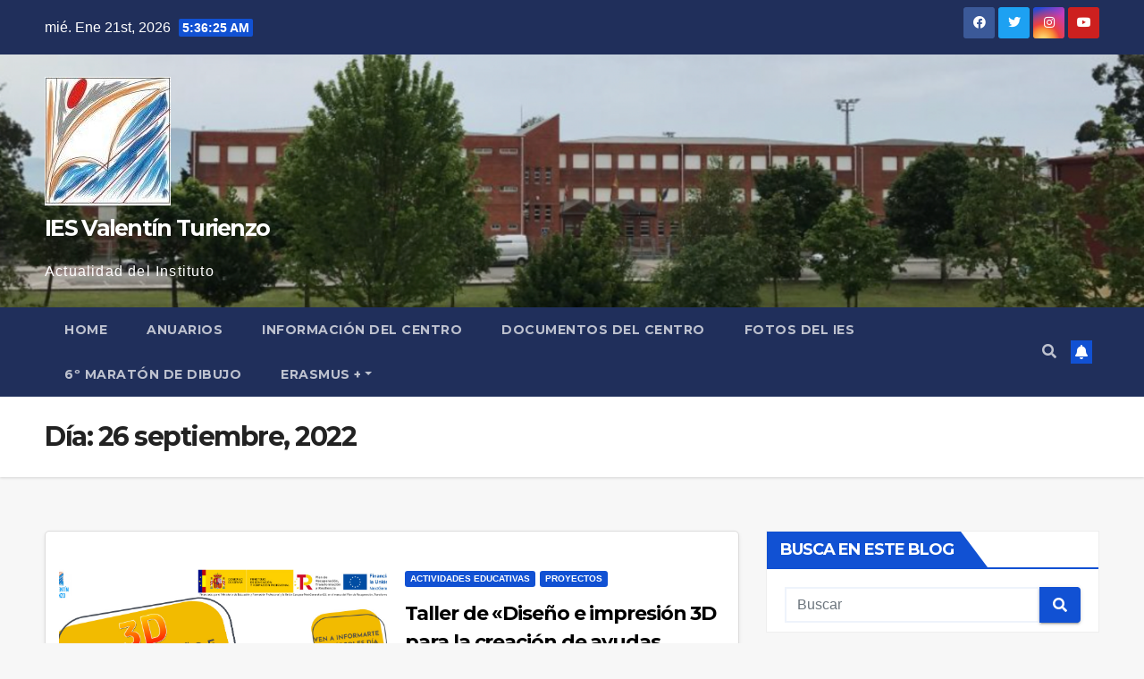

--- FILE ---
content_type: text/html; charset=UTF-8
request_url: https://blog.iesvalentinturienzo.es/2022/09/26/
body_size: 10098
content:
<!DOCTYPE html>
<html lang="es">
<head>
<meta charset="UTF-8">
<meta name="viewport" content="width=device-width, initial-scale=1">
<link rel="profile" href="http://gmpg.org/xfn/11">
<title>26 septiembre, 2022 &#8211; IES Valentín Turienzo</title>
<link rel='dns-prefetch' href='//fonts.googleapis.com' />
<link rel='dns-prefetch' href='//s.w.org' />
<link rel="alternate" type="application/rss+xml" title="IES Valentín Turienzo &raquo; Feed" href="https://blog.iesvalentinturienzo.es/feed/" />
<link rel="alternate" type="application/rss+xml" title="IES Valentín Turienzo &raquo; RSS de los comentarios" href="https://blog.iesvalentinturienzo.es/comments/feed/" />
		<script type="text/javascript">
			window._wpemojiSettings = {"baseUrl":"https:\/\/s.w.org\/images\/core\/emoji\/11.2.0\/72x72\/","ext":".png","svgUrl":"https:\/\/s.w.org\/images\/core\/emoji\/11.2.0\/svg\/","svgExt":".svg","source":{"concatemoji":"https:\/\/blog.iesvalentinturienzo.es\/wp-includes\/js\/wp-emoji-release.min.js?ver=5.1.19"}};
			!function(e,a,t){var n,r,o,i=a.createElement("canvas"),p=i.getContext&&i.getContext("2d");function s(e,t){var a=String.fromCharCode;p.clearRect(0,0,i.width,i.height),p.fillText(a.apply(this,e),0,0);e=i.toDataURL();return p.clearRect(0,0,i.width,i.height),p.fillText(a.apply(this,t),0,0),e===i.toDataURL()}function c(e){var t=a.createElement("script");t.src=e,t.defer=t.type="text/javascript",a.getElementsByTagName("head")[0].appendChild(t)}for(o=Array("flag","emoji"),t.supports={everything:!0,everythingExceptFlag:!0},r=0;r<o.length;r++)t.supports[o[r]]=function(e){if(!p||!p.fillText)return!1;switch(p.textBaseline="top",p.font="600 32px Arial",e){case"flag":return s([55356,56826,55356,56819],[55356,56826,8203,55356,56819])?!1:!s([55356,57332,56128,56423,56128,56418,56128,56421,56128,56430,56128,56423,56128,56447],[55356,57332,8203,56128,56423,8203,56128,56418,8203,56128,56421,8203,56128,56430,8203,56128,56423,8203,56128,56447]);case"emoji":return!s([55358,56760,9792,65039],[55358,56760,8203,9792,65039])}return!1}(o[r]),t.supports.everything=t.supports.everything&&t.supports[o[r]],"flag"!==o[r]&&(t.supports.everythingExceptFlag=t.supports.everythingExceptFlag&&t.supports[o[r]]);t.supports.everythingExceptFlag=t.supports.everythingExceptFlag&&!t.supports.flag,t.DOMReady=!1,t.readyCallback=function(){t.DOMReady=!0},t.supports.everything||(n=function(){t.readyCallback()},a.addEventListener?(a.addEventListener("DOMContentLoaded",n,!1),e.addEventListener("load",n,!1)):(e.attachEvent("onload",n),a.attachEvent("onreadystatechange",function(){"complete"===a.readyState&&t.readyCallback()})),(n=t.source||{}).concatemoji?c(n.concatemoji):n.wpemoji&&n.twemoji&&(c(n.twemoji),c(n.wpemoji)))}(window,document,window._wpemojiSettings);
		</script>
		<style type="text/css">
img.wp-smiley,
img.emoji {
	display: inline !important;
	border: none !important;
	box-shadow: none !important;
	height: 1em !important;
	width: 1em !important;
	margin: 0 .07em !important;
	vertical-align: -0.1em !important;
	background: none !important;
	padding: 0 !important;
}
</style>
	<link rel='stylesheet' id='wp-block-library-css'  href='https://blog.iesvalentinturienzo.es/wp-includes/css/dist/block-library/style.min.css?ver=5.1.19' type='text/css' media='all' />
<link rel='stylesheet' id='newsup-fonts-css'  href='//fonts.googleapis.com/css?family=Montserrat%3A400%2C500%2C700%2C800%7CWork%2BSans%3A300%2C400%2C500%2C600%2C700%2C800%2C900%26display%3Dswap&#038;subset=latin%2Clatin-ext' type='text/css' media='all' />
<link rel='stylesheet' id='bootstrap-css'  href='https://blog.iesvalentinturienzo.es/wp-content/themes/newsup/css/bootstrap.css?ver=5.1.19' type='text/css' media='all' />
<link rel='stylesheet' id='newsup-style-css'  href='https://blog.iesvalentinturienzo.es/wp-content/themes/newsup/style.css?ver=5.1.19' type='text/css' media='all' />
<link rel='stylesheet' id='newsup-default-css'  href='https://blog.iesvalentinturienzo.es/wp-content/themes/newsup/css/colors/default.css?ver=5.1.19' type='text/css' media='all' />
<link rel='stylesheet' id='font-awesome-5-all-css'  href='https://blog.iesvalentinturienzo.es/wp-content/themes/newsup/css/font-awesome/css/all.min.css?ver=5.1.19' type='text/css' media='all' />
<link rel='stylesheet' id='font-awesome-4-shim-css'  href='https://blog.iesvalentinturienzo.es/wp-content/themes/newsup/css/font-awesome/css/v4-shims.min.css?ver=5.1.19' type='text/css' media='all' />
<link rel='stylesheet' id='owl-carousel-css'  href='https://blog.iesvalentinturienzo.es/wp-content/themes/newsup/css/owl.carousel.css?ver=5.1.19' type='text/css' media='all' />
<link rel='stylesheet' id='smartmenus-css'  href='https://blog.iesvalentinturienzo.es/wp-content/themes/newsup/css/jquery.smartmenus.bootstrap.css?ver=5.1.19' type='text/css' media='all' />
<script type='text/javascript' src='https://blog.iesvalentinturienzo.es/wp-includes/js/jquery/jquery.js?ver=1.12.4'></script>
<script type='text/javascript' src='https://blog.iesvalentinturienzo.es/wp-includes/js/jquery/jquery-migrate.min.js?ver=1.4.1'></script>
<script type='text/javascript' src='https://blog.iesvalentinturienzo.es/wp-content/themes/newsup/js/navigation.js?ver=5.1.19'></script>
<script type='text/javascript' src='https://blog.iesvalentinturienzo.es/wp-content/themes/newsup/js/bootstrap.js?ver=5.1.19'></script>
<script type='text/javascript' src='https://blog.iesvalentinturienzo.es/wp-content/themes/newsup/js/owl.carousel.min.js?ver=5.1.19'></script>
<script type='text/javascript' src='https://blog.iesvalentinturienzo.es/wp-content/themes/newsup/js/jquery.smartmenus.js?ver=5.1.19'></script>
<script type='text/javascript' src='https://blog.iesvalentinturienzo.es/wp-content/themes/newsup/js/jquery.smartmenus.bootstrap.js?ver=5.1.19'></script>
<script type='text/javascript' src='https://blog.iesvalentinturienzo.es/wp-content/themes/newsup/js/jquery.marquee.js?ver=5.1.19'></script>
<script type='text/javascript' src='https://blog.iesvalentinturienzo.es/wp-content/themes/newsup/js/main.js?ver=5.1.19'></script>
<link rel='https://api.w.org/' href='https://blog.iesvalentinturienzo.es/wp-json/' />
<link rel="EditURI" type="application/rsd+xml" title="RSD" href="https://blog.iesvalentinturienzo.es/xmlrpc.php?rsd" />
<link rel="wlwmanifest" type="application/wlwmanifest+xml" href="https://blog.iesvalentinturienzo.es/wp-includes/wlwmanifest.xml" /> 
<meta name="generator" content="WordPress 5.1.19" />
<style type="text/css" id="custom-background-css">
    .wrapper { background-color: f7f7f7; }
</style>
    <style type="text/css">
            body .site-title a,
        body .site-description {
            color: #ffffff;
        }

        .site-branding-text .site-title a {
                font-size: 25px;
            }

            @media only screen and (max-width: 640px) {
                .site-branding-text .site-title a {
                    font-size: 40px;

                }
            }

            @media only screen and (max-width: 375px) {
                .site-branding-text .site-title a {
                    font-size: 32px;

                }
            }

        </style>
    <style type="text/css" id="custom-background-css">
body.custom-background { background-color: #f7f7f7; }
</style>
	<link rel="icon" href="https://blog.iesvalentinturienzo.es/wp-content/uploads/2022/09/cropped-logo-ies-3-32x32.jpeg" sizes="32x32" />
<link rel="icon" href="https://blog.iesvalentinturienzo.es/wp-content/uploads/2022/09/cropped-logo-ies-3-192x192.jpeg" sizes="192x192" />
<link rel="apple-touch-icon-precomposed" href="https://blog.iesvalentinturienzo.es/wp-content/uploads/2022/09/cropped-logo-ies-3-180x180.jpeg" />
<meta name="msapplication-TileImage" content="https://blog.iesvalentinturienzo.es/wp-content/uploads/2022/09/cropped-logo-ies-3-270x270.jpeg" />
</head>
<body class="archive date custom-background wp-custom-logo wp-embed-responsive hfeed  ta-hide-date-author-in-list" >
<div id="page" class="site">
<a class="skip-link screen-reader-text" href="#content">
Saltar al contenido</a>
    <div class="wrapper" id="custom-background-css">
        <header class="mg-headwidget">
            <!--==================== TOP BAR ====================-->

            <div class="mg-head-detail hidden-xs">
    <div class="container-fluid">
        <div class="row align-items-center">
                        <div class="col-md-6 col-xs-12">
                <ul class="info-left">
                            <li>mié. Ene 21st, 2026             <span  id="time" class="time"></span>
                    
        </li>
                    </ul>
            </div>
                        <div class="col-md-6 col-xs-12">
                <ul class="mg-social info-right">
                    
                                            <li><a  target="_blank" href="https://www.facebook.com/">
                      <span class="icon-soci facebook"><i class="fab fa-facebook"></i></span> </a></li>
                                                                  <li><a target="_blank" href="https://twitter.com/iesvturienzo">
                      <span class="icon-soci twitter"><i class="fab fa-twitter"></i></span></a></li>
                                                                                        <li><a target="_blank"  href="https://www.instagram.com/iesvturienzo/">
                      <span class="icon-soci instagram"><i class="fab fa-instagram"></i></span></a></li>
                                                                  <li><a target="_blank"  href="https://www.youtube.com/channel/UCNW78EDdtsLDcoGxSXFfWDQ">
                      <span class="icon-soci youtube"><i class="fab fa-youtube"></i></span></a></li>
                                              
                                      </ul>
            </div>
                    </div>
    </div>
</div>
            <div class="clearfix"></div>
                        <div class="mg-nav-widget-area-back" style='background-image: url("https://blog.iesvalentinturienzo.es/wp-content/uploads/2022/09/cropped-Captura-de-Pantalla-2022-09-28-a-las-17.08.32-1.png" );'>
                        <div class="overlay">
              <div class="inner" > 
                <div class="container-fluid">
                    <div class="mg-nav-widget-area">
                        <div class="row align-items-center">
                                                        <div class="col-md-3 col-sm-4 text-center-xs">
                                                                <div class="navbar-header">
                                <a href="https://blog.iesvalentinturienzo.es/" class="navbar-brand" rel="home" itemprop="url"><img width="141" height="144" src="https://blog.iesvalentinturienzo.es/wp-content/uploads/2022/09/cropped-logo-ies-6.jpeg" class="custom-logo" alt="IES Valentín Turienzo" itemprop="logo" /></a>                                <div class="site-branding-text">
                                <h1 class="site-title"> <a href="https://blog.iesvalentinturienzo.es/" rel="home">IES Valentín Turienzo</a></h1>
                                <p class="site-description">Actualidad del Instituto</p>
                                </div>
                                                              </div>
                            </div>
                           
                        </div>
                    </div>
                </div>
              </div>
              </div>
          </div>
    <div class="mg-menu-full">
      <nav class="navbar navbar-expand-lg navbar-wp">
        <div class="container-fluid">
          <!-- Right nav -->
                    <div class="m-header align-items-center">
                                                <a class="mobilehomebtn" href="https://blog.iesvalentinturienzo.es"><span class="fas fa-home"></span></a>
                        <!-- navbar-toggle -->
                        <button class="navbar-toggler mx-auto" type="button" data-toggle="collapse" data-target="#navbar-wp" aria-controls="navbarSupportedContent" aria-expanded="false" aria-label="Toggle navigation">
                          <i class="fas fa-bars"></i>
                        </button>
                        <!-- /navbar-toggle -->
                                                <div class="dropdown show mg-search-box pr-2">
                            <a class="dropdown-toggle msearch ml-auto" href="#" role="button" id="dropdownMenuLink" data-toggle="dropdown" aria-haspopup="true" aria-expanded="false">
                               <i class="fas fa-search"></i>
                            </a> 
                            <div class="dropdown-menu searchinner" aria-labelledby="dropdownMenuLink">
                                <form role="search" method="get" id="searchform" action="https://blog.iesvalentinturienzo.es/">
  <div class="input-group">
    <input type="search" class="form-control" placeholder="Buscar" value="" name="s" />
    <span class="input-group-btn btn-default">
    <button type="submit" class="btn"> <i class="fas fa-search"></i> </button>
    </span> </div>
</form>                            </div>
                        </div>
                                              
                    </div>
                    <!-- /Right nav -->
         
          
                  <div class="collapse navbar-collapse" id="navbar-wp">
                  	<div class="d-md-block">
                  <ul class="nav navbar-nav mr-auto"><li class="nav-item menu-item "><a class="nav-link " href="https://blog.iesvalentinturienzo.es/" title="Home">Home</a></li><li class="nav-item menu-item page_item dropdown page-item-7266"><a class="nav-link" href="https://blog.iesvalentinturienzo.es/anuarios/">Anuarios</a></li><li class="nav-item menu-item page_item dropdown page-item-3791"><a class="nav-link" href="https://blog.iesvalentinturienzo.es/datos-del-centro/">Información del centro</a></li><li class="nav-item menu-item page_item dropdown page-item-2862"><a class="nav-link" href="https://blog.iesvalentinturienzo.es/descargas/">Documentos del centro</a></li><li class="nav-item menu-item page_item dropdown page-item-408"><a class="nav-link" href="https://blog.iesvalentinturienzo.es/fotos-ies-vt/">Fotos del IES</a></li><li class="nav-item menu-item page_item dropdown page-item-3217"><a class="nav-link" href="https://blog.iesvalentinturienzo.es/trashed-2/">6º Maratón de dibujo</a></li><li class="nav-item menu-item page_item dropdown page-item-16"><a class="nav-link" href="https://blog.iesvalentinturienzo.es/proyecto-comenius/">Erasmus +</a><ul class='dropdown-menu default'><li class="nav-item menu-item page_item dropdown page-item-171"><a class="dropdown-item" href="https://blog.iesvalentinturienzo.es/proyecto-comenius/viaje-a-sibiu-rumania/">Viaje a Sibiu (Rumanía)</a></li><li class="nav-item menu-item page_item dropdown page-item-1251"><a class="dropdown-item" href="https://blog.iesvalentinturienzo.es/proyecto-comenius/rydultowy-polonia-movilidad-alumnado-comenius-mac-2013-14/">Rydultowy &#8211; Polonia. Movilidad Alumnado Comenius (MAC) 2013-14</a></li><li class="nav-item menu-item page_item dropdown page-item-605"><a class="dropdown-item" href="https://blog.iesvalentinturienzo.es/proyecto-comenius/clausura-proyecto-comenius-the-daily-bread-in-our-globalizad-word/">Clausura Proyecto Comenius «The daily bread in our globalizad Word»</a></li><li class="nav-item menu-item page_item dropdown page-item-152"><a class="dropdown-item" href="https://blog.iesvalentinturienzo.es/proyecto-comenius/comenius-multilateral-partnership-2009-2011/">MULTILATERAL PARTNERSHIP 09-11</a></li><li class="nav-item menu-item page_item dropdown page-item-2390"><a class="dropdown-item" href="https://blog.iesvalentinturienzo.es/proyecto-comenius/go4-education-get-connected/">“Go4 education: get connected!»</a></li><li class="nav-item menu-item page_item dropdown page-item-3196"><a class="dropdown-item" href="https://blog.iesvalentinturienzo.es/proyecto-comenius/proyecto-erasmus-on-the-move-2018-2020-2/">Proyecto Erasmus + «On the move» 2018-2020</a><ul class='dropdown-menu default'><li class="nav-item menu-item page_item dropdown page-item-3200"><a class="dropdown-item" href="https://blog.iesvalentinturienzo.es/proyecto-comenius/proyecto-erasmus-on-the-move-2018-2020-2/on-the-move-movilidad-alemania-y-francia/">«On the move»: movilidad Alemania, Polonia y Francia</a></li><li class="nav-item menu-item page_item dropdown page-item-3207"><a class="dropdown-item" href="https://blog.iesvalentinturienzo.es/proyecto-comenius/proyecto-erasmus-on-the-move-2018-2020-2/on-the-move-movilidad-alemania-y-sicilia/">«On the move»: movilidad Alemania y Sicilia.</a></li></ul></li></ul></li></ul>
        				</div>		
              		</div>

                    <!-- Right nav -->
                    <div class="desk-header d-lg-flex pl-3 ml-auto my-2 my-lg-0 position-relative align-items-center">
                        <!-- /navbar-toggle -->
                                                <div class="dropdown show mg-search-box pr-2">
                            

                            <a class="dropdown-toggle msearch ml-auto" href="#" role="button" id="dropdownMenuLink" data-toggle="dropdown" aria-haspopup="true" aria-expanded="false">
                               <i class="fas fa-search"></i>
                            </a>

                            <div class="dropdown-menu searchinner" aria-labelledby="dropdownMenuLink">
                                <form role="search" method="get" id="searchform" action="https://blog.iesvalentinturienzo.es/">
  <div class="input-group">
    <input type="search" class="form-control" placeholder="Buscar" value="" name="s" />
    <span class="input-group-btn btn-default">
    <button type="submit" class="btn"> <i class="fas fa-search"></i> </button>
    </span> </div>
</form>                            </div>
                        </div>
                                              <a href="#" class="btn-bell btn-theme mx-2"><i class="fa fa-bell"></i></a>
                    </div>
                    <!-- /Right nav -->
          </div>
      </nav> <!-- /Navigation -->
    </div>
</header>
<div class="clearfix"></div>
 <!--==================== Newsup breadcrumb section ====================-->
<div class="mg-breadcrumb-section" style='background: url("https://blog.iesvalentinturienzo.es/wp-content/uploads/2022/09/cropped-Captura-de-Pantalla-2022-09-28-a-las-17.08.32-1.png" ) repeat scroll center 0 #143745;'>
  <div class="overlay">
    <div class="container-fluid">
      <div class="row">
        <div class="col-md-12 col-sm-12">
			    <div class="mg-breadcrumb-title">
            <h1>Día: 26 septiembre, 2022</h1>          </div>
        </div>
      </div>
    </div>
    </div>
</div>
<div class="clearfix"></div><div id="content" class="container-fluid">
 <!--container-->
    <!--row-->
    <div class="row">
        <!--col-md-8-->
                <div class="col-md-8">
            <div id="post-3758" class="post-3758 post type-post status-publish format-standard has-post-thumbnail hentry category-actividades category-proyectos">
    <!-- mg-posts-sec mg-posts-modul-6 -->
    <div class="mg-posts-sec mg-posts-modul-6">
        <!-- mg-posts-sec-inner -->
        <div class="mg-posts-sec-inner">
                        <article class="d-md-flex mg-posts-sec-post align-items-center">
                <div class="col-12 col-md-6">
    <div class="mg-post-thumb back-img md" style="background-image: url('https://blog.iesvalentinturienzo.es/wp-content/uploads/2022/09/IMG-20220926-WA0009.jpg');">
        <span class="post-form"><i class="fas fa-camera"></i></span>
        <a class="link-div" href="https://blog.iesvalentinturienzo.es/taller-de-diseno-e-impresion-3d/"></a>
    </div> 
</div>
                <div class="mg-sec-top-post py-3 col">
                    <div class="mg-blog-category"> 
                        <a class="newsup-categories category-color-1" href="https://blog.iesvalentinturienzo.es/category/actividades/" alt="Ver todas las entradas en Actividades educativas"> 
                                 Actividades educativas
                             </a><a class="newsup-categories category-color-1" href="https://blog.iesvalentinturienzo.es/category/proyectos/" alt="Ver todas las entradas en Proyectos"> 
                                 Proyectos
                             </a>                    </div>

                    <h4 class="entry-title title"><a href="https://blog.iesvalentinturienzo.es/taller-de-diseno-e-impresion-3d/">Taller de «Diseño e impresión 3D para la creación de ayudas técnicas»</a></h4>
                        <div class="mg-blog-meta">
        <span class="mg-blog-date"><i class="fas fa-clock"></i>
         <a href="https://blog.iesvalentinturienzo.es/2022/09/">
         Sep 26, 2022</a></span>
             </div>
                        <div class="mg-content">
                        <p>Compartimos con toda la comunidad educativa otra interesante iniciativa para nuestro alumnado. Se trata de un taller sobre diseño e impresión 3D para la creación de ayudas técnicas, está organizado&hellip;</p>
                    </div>
                </div>
            </article>
                        <article class="d-md-flex mg-posts-sec-post align-items-center">
                <div class="col-12 col-md-6">
    <div class="mg-post-thumb back-img md" style="background-image: url('https://blog.iesvalentinturienzo.es/wp-content/uploads/2022/09/Recreos-Activos-2.png');">
        <span class="post-form"><i class="fas fa-camera"></i></span>
        <a class="link-div" href="https://blog.iesvalentinturienzo.es/vuelven-los-recreos-activos/"></a>
    </div> 
</div>
                <div class="mg-sec-top-post py-3 col">
                    <div class="mg-blog-category"> 
                        <a class="newsup-categories category-color-1" href="https://blog.iesvalentinturienzo.es/category/recreos-activos/" alt="Ver todas las entradas en Recreos Activos"> 
                                 Recreos Activos
                             </a>                    </div>

                    <h4 class="entry-title title"><a href="https://blog.iesvalentinturienzo.es/vuelven-los-recreos-activos/">Vuelven los «Recreos activos»</a></h4>
                        <div class="mg-blog-meta">
        <span class="mg-blog-date"><i class="fas fa-clock"></i>
         <a href="https://blog.iesvalentinturienzo.es/2022/09/">
         Sep 26, 2022</a></span>
             </div>
                        <div class="mg-content">
                        <p>¡Van a comenzar los Recreos Activos de nuestro centro! Están organizados por el Departamento de Educación Física y pretenden fomentar el deporte, la convivencia y, sobre todo, el disfrute de&hellip;</p>
                    </div>
                </div>
            </article>
                        <div class="col-md-12 text-center d-flex justify-content-center">
                                            
            </div>
        </div>
        <!-- // mg-posts-sec-inner -->
    </div>
    <!-- // mg-posts-sec block_6 --> 
</div>        </div>
                
        <!--/col-md-8-->
                <!--col-md-4-->
        <aside class="col-md-4">
            
<aside id="secondary" class="widget-area" role="complementary">
	<div id="sidebar-right" class="mg-sidebar">
		<div id="search-4" class="mg-widget widget_search"><div class="mg-wid-title"><h6>Busca en este blog</h6></div><form role="search" method="get" id="searchform" action="https://blog.iesvalentinturienzo.es/">
  <div class="input-group">
    <input type="search" class="form-control" placeholder="Buscar" value="" name="s" />
    <span class="input-group-btn btn-default">
    <button type="submit" class="btn"> <i class="fas fa-search"></i> </button>
    </span> </div>
</form></div><div id="text-19" class="mg-widget widget_text"><div class="mg-wid-title"><h6>Nuestros proyectos europeos</h6></div>			<div class="textwidget"><p><a href="http://blog.iesvalentinturienzo.es/category/erasmus-2/http:/blog.iesvalentinturienzo.es/category/erasmus-2/http:/blog.iesvalentinturienzo.es/category/erasmus-2/"><img class="aligncenter  wp-image-7492" src="http://blog.iesvalentinturienzo.es/wp-content/uploads/2025/04/Erasmus-MEC-Sepie.jpg" alt="" width="337" height="151" /></a></p>
</div>
		</div><div id="calendar-4" class="mg-widget widget_calendar"><div class="mg-wid-title"><h6>Calendario de publicaciones</h6></div><div id="calendar_wrap" class="calendar_wrap"><table id="wp-calendar">
	<caption>septiembre 2022</caption>
	<thead>
	<tr>
		<th scope="col" title="lunes">L</th>
		<th scope="col" title="martes">M</th>
		<th scope="col" title="miércoles">X</th>
		<th scope="col" title="jueves">J</th>
		<th scope="col" title="viernes">V</th>
		<th scope="col" title="sábado">S</th>
		<th scope="col" title="domingo">D</th>
	</tr>
	</thead>

	<tfoot>
	<tr>
		<td colspan="3" id="prev"><a href="https://blog.iesvalentinturienzo.es/2022/07/">&laquo; Jul</a></td>
		<td class="pad">&nbsp;</td>
		<td colspan="3" id="next"><a href="https://blog.iesvalentinturienzo.es/2022/10/">Oct &raquo;</a></td>
	</tr>
	</tfoot>

	<tbody>
	<tr>
		<td colspan="3" class="pad">&nbsp;</td><td>1</td><td>2</td><td>3</td><td>4</td>
	</tr>
	<tr>
		<td><a href="https://blog.iesvalentinturienzo.es/2022/09/05/" aria-label="Entradas publicadas el 5 September, 2022">5</a></td><td><a href="https://blog.iesvalentinturienzo.es/2022/09/06/" aria-label="Entradas publicadas el 6 September, 2022">6</a></td><td><a href="https://blog.iesvalentinturienzo.es/2022/09/07/" aria-label="Entradas publicadas el 7 September, 2022">7</a></td><td>8</td><td>9</td><td>10</td><td><a href="https://blog.iesvalentinturienzo.es/2022/09/11/" aria-label="Entradas publicadas el 11 September, 2022">11</a></td>
	</tr>
	<tr>
		<td><a href="https://blog.iesvalentinturienzo.es/2022/09/12/" aria-label="Entradas publicadas el 12 September, 2022">12</a></td><td>13</td><td>14</td><td>15</td><td>16</td><td>17</td><td>18</td>
	</tr>
	<tr>
		<td>19</td><td>20</td><td><a href="https://blog.iesvalentinturienzo.es/2022/09/21/" aria-label="Entradas publicadas el 21 September, 2022">21</a></td><td>22</td><td>23</td><td>24</td><td>25</td>
	</tr>
	<tr>
		<td><a href="https://blog.iesvalentinturienzo.es/2022/09/26/" aria-label="Entradas publicadas el 26 September, 2022">26</a></td><td>27</td><td><a href="https://blog.iesvalentinturienzo.es/2022/09/28/" aria-label="Entradas publicadas el 28 September, 2022">28</a></td><td><a href="https://blog.iesvalentinturienzo.es/2022/09/29/" aria-label="Entradas publicadas el 29 September, 2022">29</a></td><td><a href="https://blog.iesvalentinturienzo.es/2022/09/30/" aria-label="Entradas publicadas el 30 September, 2022">30</a></td>
		<td class="pad" colspan="2">&nbsp;</td>
	</tr>
	</tbody>
	</table></div></div><div id="media_image-2" class="mg-widget widget_media_image"><div class="mg-wid-title"><h6>Calendario escolar 25/26</h6></div><img width="640" height="857" src="https://blog.iesvalentinturienzo.es/wp-content/uploads/2025/09/Captura-de-pantalla-2025-09-07-a-las-19.46.48-765x1024.png" class="image wp-image-7933  attachment-large size-large" alt="" style="max-width: 100%; height: auto;" srcset="https://blog.iesvalentinturienzo.es/wp-content/uploads/2025/09/Captura-de-pantalla-2025-09-07-a-las-19.46.48-765x1024.png 765w, https://blog.iesvalentinturienzo.es/wp-content/uploads/2025/09/Captura-de-pantalla-2025-09-07-a-las-19.46.48-187x250.png 187w, https://blog.iesvalentinturienzo.es/wp-content/uploads/2025/09/Captura-de-pantalla-2025-09-07-a-las-19.46.48-768x1028.png 768w, https://blog.iesvalentinturienzo.es/wp-content/uploads/2025/09/Captura-de-pantalla-2025-09-07-a-las-19.46.48.png 920w" sizes="(max-width: 640px) 100vw, 640px" /></div><div id="text-17" class="mg-widget widget_text"><div class="mg-wid-title"><h6>AMPA del IES Valentín Turienzo</h6></div>			<div class="textwidget"><p><a href="https://twitter.com/IesTurienzo" target="_blank" rel="noopener"><img class="aligncenter wp-image-3933" src="http://blog.iesvalentinturienzo.es/wp-content/uploads/2022/10/Captura-de-Pantalla-2022-09-24-a-las-19.49.44-300x271.png" alt="" width="218" height="197" /></a></p>
</div>
		</div><div id="text-9" class="mg-widget widget_text"><div class="mg-wid-title"><h6>Web institucional</h6></div>			<div class="textwidget"><p>&nbsp;</p>
<p><!-- wp:image {"id":3796,"linkDestination":"custom"} --><a href="https://www.educantabria.es/web/ies-valentin-turienzo" target="_blank" rel="noreferrer noopener"><img class="wp-image-3796 aligncenter" src="http://blog.iesvalentinturienzo.es/wp-content/uploads/2022/09/Captura-de-Pantalla-2022-09-28-a-las-18.06.29-1024x557.png" alt="" width="385" height="209" /><br />
</a></p>
</div>
		</div><div id="text-14" class="mg-widget widget_text"><div class="mg-wid-title"><h6>Anuarios del instituto</h6></div>			<div class="textwidget"><p><!-- wp:image {"id":3881,"align":"center","width":323,"height":295,"linkDestination":"custom"} --></p>
<div class="wp-block-image">
<figure class="aligncenter is-resized"><a href="http://blog.iesvalentinturienzo.es/anuarios/" target="_blank" rel="noreferrer noopener"><img src="http://blog.iesvalentinturienzo.es/wp-content/uploads/2022/09/Captura-de-Pantalla-2022-09-29-a-las-17.20.46.png" alt="" class="wp-image-3881" width="323" height="295"/></a></figure>
</div>
<p><!-- /wp:image --></p>
</div>
		</div><div id="text-21" class="mg-widget widget_text"><div class="mg-wid-title"><h6>Plataforma Educativa</h6></div>			<div class="textwidget"><p><a href="https://www.microsoft.com/es-es/microsoft-365"><img class="aligncenter  wp-image-7934" src="http://blog.iesvalentinturienzo.es/wp-content/uploads/2025/09/Captura-de-pantalla-2025-09-07-a-las-19.55.32.png" alt="" width="222" height="246" /></a></p>
</div>
		</div><div id="text-13" class="mg-widget widget_text"><div class="mg-wid-title"><h6>Programa TEI</h6></div>			<div class="textwidget"><p><!-- wp:image {"id":3822,"align":"center","linkDestination":"custom"} --></p>
<div class="wp-block-image">
<figure class="aligncenter"><a href="https://www.programatei.com" target="_blank" rel="noreferrer noopener">«Tutoría entre Iguales»</a><img class="wp-image-3822 aligncenter" src="http://blog.iesvalentinturienzo.es/wp-content/uploads/2022/09/logo-tei-manual.png" alt="" width="170" height="219" /></figure>
</div>
<p><!-- /wp:image --></p>
</div>
		</div><div id="text-10" class="mg-widget widget_text"><div class="mg-wid-title"><h6>YEDRA</h6></div>			<div class="textwidget"><p><!-- wp:image {"id":3799,"align":"center","width":411,"height":159,"linkDestination":"custom"} --></p>
<div class="wp-block-image">
<figure class="aligncenter is-resized"><a href="https://yedra.educantabria.es/MODACC/" target="_blank" rel="noreferrer noopener"><img class="wp-image-3799 aligncenter" src="http://blog.iesvalentinturienzo.es/wp-content/uploads/2022/09/Captura-de-Pantalla-2022-09-28-a-las-18.59.39.png" alt="" width="343" height="134" /></a></figure>
</div>
<p><!-- /wp:image --></p>
</div>
		</div><div id="text-22" class="mg-widget widget_text"><div class="mg-wid-title"><h6>Blog «El Orienta» de nuestro IES</h6></div>			<div class="textwidget"><p><a href="https://elorienta.com/turienzo/" target="_blank" rel="noopener"><img class="aligncenter size-large wp-image-7723" src="http://blog.iesvalentinturienzo.es/wp-content/uploads/2025/06/Captura-de-pantalla-2025-06-05-a-las-15.03.45-1024x440.png" alt="" width="640" height="275" /></a></p>
</div>
		</div><div id="tag_cloud-4" class="mg-widget widget_tag_cloud"><div class="mg-wid-title"><h6>Categorías</h6></div><div class="tagcloud"><a href="https://blog.iesvalentinturienzo.es/category/actividades/" class="tag-cloud-link tag-link-11 tag-link-position-1" style="font-size: 22pt;" aria-label="Actividades educativas (158 elementos)">Actividades educativas</a>
<a href="https://blog.iesvalentinturienzo.es/category/ampa/" class="tag-cloud-link tag-link-74 tag-link-position-2" style="font-size: 11.75pt;" aria-label="AMPA (23 elementos)">AMPA</a>
<a href="https://blog.iesvalentinturienzo.es/category/biblioteca/" class="tag-cloud-link tag-link-75 tag-link-position-3" style="font-size: 14.625pt;" aria-label="Biblioteca (40 elementos)">Biblioteca</a>
<a href="https://blog.iesvalentinturienzo.es/category/cantabrobots/" class="tag-cloud-link tag-link-83 tag-link-position-4" style="font-size: 12pt;" aria-label="Cantabrobots (24 elementos)">Cantabrobots</a>
<a href="https://blog.iesvalentinturienzo.es/category/charlas-educativas/" class="tag-cloud-link tag-link-97 tag-link-position-5" style="font-size: 15.25pt;" aria-label="Charlas educativas (45 elementos)">Charlas educativas</a>
<a href="https://blog.iesvalentinturienzo.es/category/comunicados-para-alumnado-y-familias/" class="tag-cloud-link tag-link-60 tag-link-position-6" style="font-size: 17pt;" aria-label="Comunicados para alumnado y familias (62 elementos)">Comunicados para alumnado y familias</a>
<a href="https://blog.iesvalentinturienzo.es/category/coro-valtu/" class="tag-cloud-link tag-link-44 tag-link-position-7" style="font-size: 8pt;" aria-label="Coro Valtú (11 elementos)">Coro Valtú</a>
<a href="https://blog.iesvalentinturienzo.es/category/documentos/" class="tag-cloud-link tag-link-6 tag-link-position-8" style="font-size: 12.375pt;" aria-label="Documentos (26 elementos)">Documentos</a>
<a href="https://blog.iesvalentinturienzo.es/category/dpto-biologia/" class="tag-cloud-link tag-link-77 tag-link-position-9" style="font-size: 10.25pt;" aria-label="Dpto. Biología y Geología (17 elementos)">Dpto. Biología y Geología</a>
<a href="https://blog.iesvalentinturienzo.es/category/dpto-economia/" class="tag-cloud-link tag-link-73 tag-link-position-10" style="font-size: 13.5pt;" aria-label="Dpto. Economía (32 elementos)">Dpto. Economía</a>
<a href="https://blog.iesvalentinturienzo.es/category/departamento-educacion-fisica/" class="tag-cloud-link tag-link-71 tag-link-position-11" style="font-size: 19.125pt;" aria-label="Dpto. Educación Física (92 elementos)">Dpto. Educación Física</a>
<a href="https://blog.iesvalentinturienzo.es/category/dpto-educacion-plastica-y-visual/" class="tag-cloud-link tag-link-80 tag-link-position-12" style="font-size: 12.75pt;" aria-label="Dpto. Educación Plástica y Visual (28 elementos)">Dpto. Educación Plástica y Visual</a>
<a href="https://blog.iesvalentinturienzo.es/category/dpto-frances/" class="tag-cloud-link tag-link-90 tag-link-position-13" style="font-size: 8.375pt;" aria-label="Dpto. Francés (12 elementos)">Dpto. Francés</a>
<a href="https://blog.iesvalentinturienzo.es/category/dpto-fisica-y-quimica/" class="tag-cloud-link tag-link-91 tag-link-position-14" style="font-size: 8.375pt;" aria-label="Dpto. Física y Química (12 elementos)">Dpto. Física y Química</a>
<a href="https://blog.iesvalentinturienzo.es/category/dpto-ingles/" class="tag-cloud-link tag-link-78 tag-link-position-15" style="font-size: 10.5pt;" aria-label="Dpto. Inglés (18 elementos)">Dpto. Inglés</a>
<a href="https://blog.iesvalentinturienzo.es/category/dpto-lengua-y-literatura/" class="tag-cloud-link tag-link-85 tag-link-position-16" style="font-size: 14.25pt;" aria-label="Dpto. Lengua y Literatura (37 elementos)">Dpto. Lengua y Literatura</a>
<a href="https://blog.iesvalentinturienzo.es/category/dpto-musica/" class="tag-cloud-link tag-link-82 tag-link-position-17" style="font-size: 12pt;" aria-label="Dpto. Música (24 elementos)">Dpto. Música</a>
<a href="https://blog.iesvalentinturienzo.es/category/dpto-orientacion/" class="tag-cloud-link tag-link-88 tag-link-position-18" style="font-size: 17.75pt;" aria-label="Dpto. Orientación (71 elementos)">Dpto. Orientación</a>
<a href="https://blog.iesvalentinturienzo.es/category/dpto-tecnologia/" class="tag-cloud-link tag-link-70 tag-link-position-19" style="font-size: 13.625pt;" aria-label="Dpto. Tecnología (33 elementos)">Dpto. Tecnología</a>
<a href="https://blog.iesvalentinturienzo.es/category/erasmus-2/" class="tag-cloud-link tag-link-28 tag-link-position-20" style="font-size: 19.5pt;" aria-label="ERASMUS + (100 elementos)">ERASMUS +</a>
<a href="https://blog.iesvalentinturienzo.es/category/escuelas-embajadoras-parlamento-europeo/" class="tag-cloud-link tag-link-98 tag-link-position-21" style="font-size: 8pt;" aria-label="Escuelas Embajadoras Parlamento Europeo (11 elementos)">Escuelas Embajadoras Parlamento Europeo</a>
<a href="https://blog.iesvalentinturienzo.es/category/formacion/" class="tag-cloud-link tag-link-57 tag-link-position-22" style="font-size: 13.375pt;" aria-label="Formación (31 elementos)">Formación</a>
<a href="https://blog.iesvalentinturienzo.es/category/informacion-general/" class="tag-cloud-link tag-link-55 tag-link-position-23" style="font-size: 15.375pt;" aria-label="Información General (46 elementos)">Información General</a>
<a href="https://blog.iesvalentinturienzo.es/category/jornada-cultural/" class="tag-cloud-link tag-link-18 tag-link-position-24" style="font-size: 8pt;" aria-label="Jornada Cultural (11 elementos)">Jornada Cultural</a>
<a href="https://blog.iesvalentinturienzo.es/category/jornadas-especiales/" class="tag-cloud-link tag-link-94 tag-link-position-25" style="font-size: 17.625pt;" aria-label="Jornadas especiales (70 elementos)">Jornadas especiales</a>
<a href="https://blog.iesvalentinturienzo.es/category/maraton-de-dibujo/" class="tag-cloud-link tag-link-49 tag-link-position-26" style="font-size: 10.25pt;" aria-label="Maratón de Dibujo (17 elementos)">Maratón de Dibujo</a>
<a href="https://blog.iesvalentinturienzo.es/category/noticias/" class="tag-cloud-link tag-link-3 tag-link-position-27" style="font-size: 21.125pt;" aria-label="Noticias (133 elementos)">Noticias</a>
<a href="https://blog.iesvalentinturienzo.es/category/premios-educativos/" class="tag-cloud-link tag-link-86 tag-link-position-28" style="font-size: 13pt;" aria-label="Premios Educativos (29 elementos)">Premios Educativos</a>
<a href="https://blog.iesvalentinturienzo.es/category/programa-tei/" class="tag-cloud-link tag-link-66 tag-link-position-29" style="font-size: 10.25pt;" aria-label="Programa TEI (17 elementos)">Programa TEI</a>
<a href="https://blog.iesvalentinturienzo.es/category/proyectos/" class="tag-cloud-link tag-link-59 tag-link-position-30" style="font-size: 20.625pt;" aria-label="Proyectos (123 elementos)">Proyectos</a>
<a href="https://blog.iesvalentinturienzo.es/category/recreos-activos/" class="tag-cloud-link tag-link-65 tag-link-position-31" style="font-size: 13.5pt;" aria-label="Recreos Activos (32 elementos)">Recreos Activos</a>
<a href="https://blog.iesvalentinturienzo.es/category/salidas-didacticas/" class="tag-cloud-link tag-link-56 tag-link-position-32" style="font-size: 18.5pt;" aria-label="Salidas didácticas (82 elementos)">Salidas didácticas</a>
<a href="https://blog.iesvalentinturienzo.es/category/talleres-educativos/" class="tag-cloud-link tag-link-72 tag-link-position-33" style="font-size: 12.125pt;" aria-label="Talleres Educativos (25 elementos)">Talleres Educativos</a>
<a href="https://blog.iesvalentinturienzo.es/category/teatro-alegoria/" class="tag-cloud-link tag-link-68 tag-link-position-34" style="font-size: 10.25pt;" aria-label="Teatro (17 elementos)">Teatro</a>
<a href="https://blog.iesvalentinturienzo.es/category/trabajos-alumnado/" class="tag-cloud-link tag-link-76 tag-link-position-35" style="font-size: 13.625pt;" aria-label="Trabajos alumnado (33 elementos)">Trabajos alumnado</a>
<a href="https://blog.iesvalentinturienzo.es/category/turienzo-creativo/" class="tag-cloud-link tag-link-81 tag-link-position-36" style="font-size: 14.125pt;" aria-label="Turienzo Creativo (36 elementos)">Turienzo Creativo</a>
<a href="https://blog.iesvalentinturienzo.es/category/turienzo-cultural/" class="tag-cloud-link tag-link-89 tag-link-position-37" style="font-size: 12.125pt;" aria-label="Turienzo Cultural (25 elementos)">Turienzo Cultural</a>
<a href="https://blog.iesvalentinturienzo.es/category/turienzo-deportes/" class="tag-cloud-link tag-link-69 tag-link-position-38" style="font-size: 18.125pt;" aria-label="Turienzo Deportes (76 elementos)">Turienzo Deportes</a>
<a href="https://blog.iesvalentinturienzo.es/category/turienzo-digital/" class="tag-cloud-link tag-link-64 tag-link-position-39" style="font-size: 8.375pt;" aria-label="Turienzo Digital (12 elementos)">Turienzo Digital</a>
<a href="https://blog.iesvalentinturienzo.es/category/turienzo-diverso-y-tolerante/" class="tag-cloud-link tag-link-96 tag-link-position-40" style="font-size: 8.375pt;" aria-label="Turienzo Diverso y Tolerante (12 elementos)">Turienzo Diverso y Tolerante</a>
<a href="https://blog.iesvalentinturienzo.es/category/turienzo-igualdad/" class="tag-cloud-link tag-link-84 tag-link-position-41" style="font-size: 11.25pt;" aria-label="Turienzo Igualdad (21 elementos)">Turienzo Igualdad</a>
<a href="https://blog.iesvalentinturienzo.es/category/turienzo-musical/" class="tag-cloud-link tag-link-92 tag-link-position-42" style="font-size: 10.5pt;" aria-label="Turienzo Musical (18 elementos)">Turienzo Musical</a>
<a href="https://blog.iesvalentinturienzo.es/category/turienzo-por-el-mundo/" class="tag-cloud-link tag-link-87 tag-link-position-43" style="font-size: 14.5pt;" aria-label="Turienzo por el mundo (39 elementos)">Turienzo por el mundo</a>
<a href="https://blog.iesvalentinturienzo.es/category/turienzo-saludable/" class="tag-cloud-link tag-link-63 tag-link-position-44" style="font-size: 12.125pt;" aria-label="Turienzo Saludable (25 elementos)">Turienzo Saludable</a>
<a href="https://blog.iesvalentinturienzo.es/category/turienzo-solidario/" class="tag-cloud-link tag-link-79 tag-link-position-45" style="font-size: 9.25pt;" aria-label="Turienzo Solidario (14 elementos)">Turienzo Solidario</a></div>
</div><div id="text-18" class="mg-widget widget_text"><div class="mg-wid-title"><h6>Nuestro Canal de Youtube</h6></div>			<div class="textwidget"><p><a href="https://www.youtube.com/channel/UCNW78EDdtsLDcoGxSXFfWDQ/featured" target="_blank" rel="noopener"><br />
<img class="aligncenter size-medium wp-image-3950" src="http://blog.iesvalentinturienzo.es/wp-content/uploads/2022/10/8gzcr6RpGStvZFA2qRt4v6-300x168.jpeg" alt="" width="300" height="168" /></a></p>
</div>
		</div><div id="text-15" class="mg-widget widget_text"><div class="mg-wid-title"><h6>¡Síguenos en Redes Sociales!</h6></div>			<div class="textwidget"><p><!-- wp:image {"id":3882,"align":"center","width":165,"height":165,"linkDestination":"custom"} --></p>
<div class="wp-block-image">
<figure class="aligncenter is-resized"><a href="https://www.instagram.com/iesvturienzo/" target="_blank" rel="noreferrer noopener"><img class="wp-image-3882 aligncenter" src="http://blog.iesvalentinturienzo.es/wp-content/uploads/2022/09/logoIGturienzo-1024x1024.jpg" alt="" width="165" height="165" /></a><a href="http://blog.iesvalentinturienzo.es/wp-content/uploads/2023/10/fe31f71c846ba4d22ee9f09ccd5c6d08.jpg"><img class="aligncenter wp-image-5372" src="http://blog.iesvalentinturienzo.es/wp-content/uploads/2023/10/fe31f71c846ba4d22ee9f09ccd5c6d08-250x250.jpg" alt="" width="234" height="234" /></a></figure>
</div>
<p><!-- /wp:image --></p>
</div>
		</div><div id="linkcat-61" class="mg-widget widget_links"><div class="mg-wid-title"><h6>Enlaces de interés</h6></div>
	<ul class='xoxo blogroll'>
<li><a href="https://www.colindres.es/" target="_blank">Ayuntamiento de Colindres</a></li>
<li><a href="https://boc.cantabria.es/boces/">BOC</a></li>
<li><a href="https://casadelajuventudcolindres.blogspot.com/">Casa de la juventud de Colindres</a></li>
<li><a href="http://cepdecantabria.es/" target="_blank">CEPs de Cantabria</a></li>
<li><a href="https://www.educantabria.es/web/cited" target="_blank">CITED</a></li>
<li><a href="http://www.educantabria.es/directorio_alfabetico_de_centros/centros/directorio/" target="_blank">Directorio Centros de Educantabria</a></li>
<li><a href="https://www.educantabria.es/">Educantabria</a></li>
<li><a href="https://www.entreetapas.com/" target="_blank">Entre Etapas</a></li>
<li><a href="http://www.fescan.es/">FESCAN (Federación de Asociaciones de Personas Sordas de Cantabria)</a></li>
<li><a href="https://ec.europa.eu/esf/home.jsp?langId=es">Fondo Social Europeo</a></li>
<li><a href="https://www.educantabria.es/fp" target="_blank">Formación Profesional Educantabria</a></li>
<li><a href="https://www.educantabria.es/hacia-un-curriculo-lomloe" target="_blank">Hacia un currículo LOMLOE. Educantabria</a></li>
<li><a href="https://interaulas.org/">InterAulas</a></li>
<li><a href="https://www.jovenmania.com/" target="_blank">Jovenmanía</a></li>

	</ul>
</div>
<div id="meta-3" class="mg-widget widget_meta"><div class="mg-wid-title"><h6>Meta</h6></div>			<ul>
						<li><a href="https://blog.iesvalentinturienzo.es/wp-login.php">Acceder</a></li>
			<li><a href="https://blog.iesvalentinturienzo.es/feed/"><abbr title="Really Simple Syndication">RSS</abbr> de las entradas</a></li>
			<li><a href="https://blog.iesvalentinturienzo.es/comments/feed/"><abbr title="Really Simple Syndication">RSS</abbr> de los comentarios</a></li>
			<li><a href="https://es.wordpress.org/" title="Funciona gracias a WordPress, una avanzada plataforma de publicación personal semántica.">WordPress.org</a></li>			</ul>
			</div>	</div>
</aside><!-- #secondary -->
        </aside>
        <!--/col-md-4-->
            </div>
    <!--/row-->
</div>
<!--==================== FOOTER AREA ====================-->
        <footer> 
            <div class="overlay" style="background-color: #0c1454;">
                <!--Start mg-footer-widget-area-->
                                 <!--End mg-footer-widget-area-->
                <!--Start mg-footer-widget-area-->
                <div class="mg-footer-bottom-area">
                    <div class="container-fluid">
                        <div class="divide-line"></div>
                        <div class="row align-items-center">
                            <!--col-md-4-->
                            <div class="col-md-6">
                               <a href="https://blog.iesvalentinturienzo.es/" class="navbar-brand" rel="home" itemprop="url"><img width="141" height="144" src="https://blog.iesvalentinturienzo.es/wp-content/uploads/2022/09/cropped-logo-ies-6.jpeg" class="custom-logo" alt="IES Valentín Turienzo" itemprop="logo" /></a>                              <div class="site-branding-text">
                              <h1 class="site-title-footer"> <a href="https://blog.iesvalentinturienzo.es/" rel="home">IES Valentín Turienzo</a></h1>
                              <p class="site-description-footer">Actualidad del Instituto</p>
                              </div>
                                                          </div>

                              
                        </div>
                        <!--/row-->
                    </div>
                    <!--/container-->
                </div>
                <!--End mg-footer-widget-area-->

                <div class="mg-footer-copyright">
                    <div class="container-fluid">
                        <div class="row">
                           
                            <div class="col-md-12 text-xs text-center">
                                                            <p>
                                <a href="https://es.wordpress.org/">
								Funciona gracias a WordPress								</a>
								<span class="sep"> | </span>
								Tema: Newsup de <a href="https://themeansar.com/" rel="designer">Themeansar</a>								</p>
                            </div>


                                                    </div>
                    </div>
                </div>
            </div>
            <!--/overlay-->
        </footer>
        <!--/footer-->
    </div>
  </div>
    <!--/wrapper-->
    <!--Scroll To Top-->
    <a href="#" class="ta_upscr bounceInup animated"><i class="fas fa-angle-up"></i></a>
    <!--/Scroll To Top-->
<!-- /Scroll To Top -->
<script type='text/javascript' src='https://blog.iesvalentinturienzo.es/wp-includes/js/wp-embed.min.js?ver=5.1.19'></script>
<script type='text/javascript' src='https://blog.iesvalentinturienzo.es/wp-content/themes/newsup/js/custom.js?ver=5.1.19'></script>
<script type='text/javascript' src='https://blog.iesvalentinturienzo.es/wp-content/themes/newsup/js/custom-time.js?ver=5.1.19'></script>
	<script>
	/(trident|msie)/i.test(navigator.userAgent)&&document.getElementById&&window.addEventListener&&window.addEventListener("hashchange",function(){var t,e=location.hash.substring(1);/^[A-z0-9_-]+$/.test(e)&&(t=document.getElementById(e))&&(/^(?:a|select|input|button|textarea)$/i.test(t.tagName)||(t.tabIndex=-1),t.focus())},!1);
	</script>
	</body>
</html>